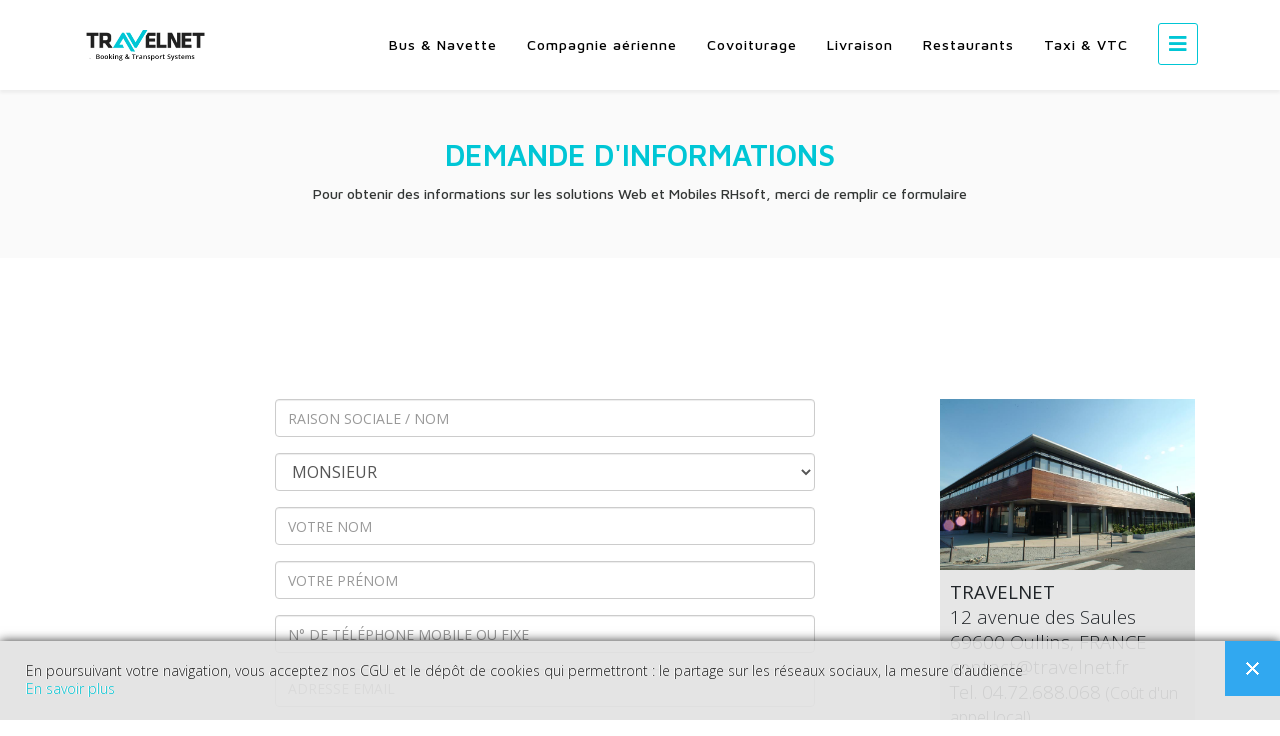

--- FILE ---
content_type: text/html; charset=utf-8
request_url: https://www.travelnet.fr/demande-d-informations-rh-soft
body_size: 10228
content:
<!DOCTYPE html>
<html xmlns="http://www.w3.org/1999/xhtml" xml:lang="fr-fr" lang="fr-fr" dir="ltr">
	<head>
		<meta http-equiv="X-UA-Compatible" content="IE=edge">
		<meta name="viewport" content="width=device-width, initial-scale=1">
		<base href="https://www.travelnet.fr/demande-d-informations-rh-soft" />
	<meta http-equiv="content-type" content="text/html; charset=utf-8" />
	<meta name="keywords" content="logiciel, vtc, bus, navette, booking, ticketing, compagnie aerienne, covoiturage, livraison, réservation, application mobile" />
	<meta name="description" content="Travelnet édite des systèmes de gestion et de réservation pour les professionnels du transport et du tourisme. " />
	<title>Demande d'informations RH SOFT - Travelnet</title>
	<link href="/templates/shaper_helix3/images/favicon.ico" rel="shortcut icon" type="image/vnd.microsoft.icon" />
	<link href="/favicon.ico" rel="shortcut icon" type="image/vnd.microsoft.icon" />
	<link href="/components/com_sppagebuilder/assets/css/font-awesome-5.min.css?9a4315fd57f703a6ae894dd42ac4b68f" rel="stylesheet" type="text/css" />
	<link href="/components/com_sppagebuilder/assets/css/font-awesome-v4-shims.css?9a4315fd57f703a6ae894dd42ac4b68f" rel="stylesheet" type="text/css" />
	<link href="/components/com_sppagebuilder/assets/css/animate.min.css?9a4315fd57f703a6ae894dd42ac4b68f" rel="stylesheet" type="text/css" />
	<link href="/components/com_sppagebuilder/assets/css/sppagebuilder.css?9a4315fd57f703a6ae894dd42ac4b68f" rel="stylesheet" type="text/css" />
	<link href="/plugins/system/jce/css/content.css?eeed27a9c2f049980c2391ecef1a65fa" rel="stylesheet" type="text/css" />
	<link href="//fonts.googleapis.com/css?family=Open+Sans:300,300italic,regular,italic,600,600italic,700,700italic,800,800italic&amp;subset=latin" rel="stylesheet" type="text/css" />
	<link href="//fonts.googleapis.com/css?family=Maven+Pro:regular,500,700,900&amp;subset=vietnamese" rel="stylesheet" type="text/css" />
	<link href="/cache/com_templates/templates/shaper_helix3/84370116af94c73163b4260726430c46.css" rel="stylesheet" type="text/css" />
	<link href="/modules/mod_a4w_infociacho/tmpl/css/style2.css" rel="stylesheet" type="text/css" />
	<link href="/components/com_sppagebuilder/assets/css/font-awesome-5.min.css" rel="stylesheet" type="text/css" />
	<link href="/components/com_sppagebuilder/assets/css/font-awesome-v4-shims.css" rel="stylesheet" type="text/css" />
	<link href="/components/com_sppagebuilder/assets/css/animate.min.css" rel="stylesheet" type="text/css" />
	<link href="/components/com_sppagebuilder/assets/css/sppagebuilder.css" rel="stylesheet" type="text/css" />
	<link href="//fonts.googleapis.com/css?family=Maven+Pro:100,100italic,200,200italic,300,300italic,400,400italic,500,500italic,600,600italic,700,700italic,800,800italic,900,900italic&display=swap" rel="stylesheet" type="text/css" />
	<link href="/components/com_sppagebuilder/assets/css/magnific-popup.css" rel="stylesheet" type="text/css" />
	<style type="text/css">
.sp-megamenu-parent .sp-dropdown li.sp-menu-item > a:hover {
    background: #0b3c6d;
}
#sp-footer {
    background: #f5f5f5;
text-align: right;
color: #000;
}
#sp-footer a{
    color: #000;
}
#sp-footer a:hover{
    color: #333;
}
.sp-page-title h3 {
    font-size: 14px;
    font-weight: 500;
    line-height: 2;
    margin-top: 10px;
    font-family: Maven Pro, sans-serif;
    text-align: center;
    color: #333635;
}
.sp-megamenu-parent {
    float: right;
}
.sp-megamenu-parent > li > a, .sp-megamenu-parent > li > span {
    font-size: 14px !important;
text-transform: none;
}
.sp-megamenu-parent > li.menu-login a {
    text-transform: uppercase;
    font-weight: 300;
    letter-spacing: 1px;
    font-size: 11px;
    line-height: 28px;
    padding-left: 12px;
    padding-right: 12px;
    color: #0097a2;
    -webkit-box-shadow: 0 0 0 1px #0097a2inset;
    box-shadow: 0 0 0 1px #0097a2 inset;
    border-radius: 2px;
    -webkit-transition: all 400ms;
    -o-transition: all 400ms;
    transition: all 400ms;
}
.sp-megamenu-parent > li.menu-login a:hover {
    text-transform: uppercase;
    font-weight: 300;
    letter-spacing: 1px;
    font-size: 11px;
    line-height: 28px;
    padding-left: 12px;
    padding-right: 12px;
    color: #fff;
background-color: #0097a2;
    -webkit-box-shadow: 0 0 0 1px #0097a2 inset;
    box-shadow: 0 0 0 1px #22b7ea inset;
    border-radius: 2px;
    -webkit-transition: all 400ms;
    -o-transition: all 400ms;
    transition: all 400ms;
}
.sp-megamenu-parent > li.menu-tbus a {
    text-transform: uppercase;
    font-weight: bold;
    letter-spacing: -1px;
    font-size: 15px important!;
    line-height: 28px;
    padding-left: 12px;
    padding-right: 12px;
    color: #663757;
    -webkit-box-shadow: 0 0 0 1px #663757 inset;
    box-shadow: 0 0 0 1px #663757 inset;
background-color: #fff;
    border-radius: 2px;
    -webkit-transition: all 400ms;
    -o-transition: all 400ms;
    transition: all 400ms;
}
.sp-megamenu-parent > li.menu-tbus a:hover {
    text-transform: uppercase;
    font-weight: bold;
    letter-spacing: -1px;
    font-size: 15px important!;
    line-height: 28px;
    padding-left: 12px;
    padding-right: 12px;
background-color: #663757;
    color: #fff;
    -webkit-box-shadow: 0 0 0 1px #0097a2 inset;
    box-shadow: 0 0 0 1px #663757 inset;
    border-radius: 2px;
    -webkit-transition: all 400ms;
    -o-transition: all 400ms;
    transition: all 400ms;
}
.sp-page-title h2 {
    font-size: 30px;
    line-height: 1;
    text-align: center;
    color: #00C6D5;
    font-weight: 600;
text-transform: uppercase;
}
.E_mailit_SMS, .e-mailit_mobile_SMS {
    background-color: #000000 !important;
}
.tag-category .list-striped li {
    width: 45%;
    float: left;
}
.tag-category .list-striped li.cat-list-row0 {
    margin-right: 3%;
font-size: 16px;
}

.tag-category .list-striped li img {
    width: 100% !important;
    max-width: 100% !important;
    margin: 0;
    padding: 8px 15px 8px 0px;
    -moz-box-sizing: border-box;
    -webkit-box-sizing: border-box;
    box-sizing: border-box;
}
.offcanvas-menu {
    width: 320px;
    height: 100%;
    background-color: #fff;
    color: #333;
    position: fixed;
    top: 0;
    right: 0;
    -webkit-transform: translateX(420px);
    transform: translateX(420px);
    visibility: hidden;
    overflow: inherit;
    -webkit-transition: .5s;
    transition: .5s;
    z-index: 10000;
}
.offcanvas-menu .offcanvas-inner .search input {
    width: 100%;
    background: transparent;
    border-color: #5f5f5f;
    color: #000000;
}
.documentation-index:hover {
    -webkit-box-shadow: 0px 23px 25px 0px rgba(8, 47, 119, 0.1);
    box-shadow: 0px 23px 25px 0px rgba(8, 47, 119, 0.1);
}
#sp-header .logo {
    display: inline-block;
    height: 90px;
    display: table;
    -webkit-transition: all 400ms ease;
    transition: all 400ms ease;
    margin: 0;
    max-width: 90%;
}
.offcanvas-menu {
    width: 320px;
    height: 100%;
    background-color: #162b5d;
    color: #333;
    position: fixed;
    top: 0;
    right: 0;
    -webkit-transform: translateX(420px);
    transform: translateX(420px);
    visibility: hidden;
    overflow: inherit;
    -webkit-transition: .5s;
    transition: .5s;
    z-index: 10000;
}
.sp-page-title {
    padding: 50px 0;
}
#offcanvas-toggler > i {
color: #00c6d5;
border: 1px solid #00c6d5;
padding: 10px;
border-radius: 3px;
}
#offcanvas-toggler :hover {
    color: #000000;
}
.sp-page-title {
    background: #fafafa !important;
}body{font-family:Open Sans, sans-serif; font-weight:300; }h1{font-family:Open Sans, sans-serif; font-weight:800; }h2{font-family:Maven Pro, sans-serif; font-size:44px; font-weight:normal; }h3{font-family:Maven Pro, sans-serif; font-size:36px; font-weight:normal; }h4{font-family:Open Sans, sans-serif; font-weight:normal; }h5{font-family:Open Sans, sans-serif; font-weight:600; }h6{font-family:Open Sans, sans-serif; font-weight:600; }.sp-megamenu-parent{font-family:Maven Pro, sans-serif; font-size:14px; font-weight:500; }@media (min-width: 1400px) {
.container {
max-width: 1140px;
}
}#sp-bottom{ background-color:#f5f5f5;padding:100px 0px; }#sp-footer{ color:#000000; }
	</style>
	<script type="application/json" class="joomla-script-options new">{"csrf.token":"82682dfd6375e5f30cf194040b6eb873","system.paths":{"root":"","base":""},"system.keepalive":{"interval":840000,"uri":"\/component\/ajax\/?format=json"}}</script>
	<script src="/media/system/js/mootools-core.js?eeed27a9c2f049980c2391ecef1a65fa" type="text/javascript"></script>
	<script src="/media/system/js/core.js?eeed27a9c2f049980c2391ecef1a65fa" type="text/javascript"></script>
	<script src="/media/jui/js/jquery.min.js?eeed27a9c2f049980c2391ecef1a65fa" type="text/javascript"></script>
	<script src="/media/jui/js/jquery-noconflict.js?eeed27a9c2f049980c2391ecef1a65fa" type="text/javascript"></script>
	<script src="/media/jui/js/jquery-migrate.min.js?eeed27a9c2f049980c2391ecef1a65fa" type="text/javascript"></script>
	<script src="/components/com_sppagebuilder/assets/js/jquery.parallax.js?9a4315fd57f703a6ae894dd42ac4b68f" type="text/javascript"></script>
	<script src="/components/com_sppagebuilder/assets/js/sppagebuilder.js?9a4315fd57f703a6ae894dd42ac4b68f" defer="defer" type="text/javascript"></script>
	<script src="/media/com_rsform/js/script.js?eeed27a9c2f049980c2391ecef1a65fa" type="text/javascript"></script>
	<!--[if lt IE 9]><script src="/media/system/js/polyfill.event.js?eeed27a9c2f049980c2391ecef1a65fa" type="text/javascript"></script><![endif]-->
	<script src="/media/system/js/keepalive.js?eeed27a9c2f049980c2391ecef1a65fa" type="text/javascript"></script>
	<script src="/components/com_sppagebuilder/assets/js/jquery.magnific-popup.min.js" type="text/javascript"></script>
	<script src="https://maps.googleapis.com/maps/api/js?key=AIzaSyBHWx7SDImQUD7Pw6MWF2sAcHjGz5tx6WU" type="text/javascript"></script>
	<script src="/components/com_sppagebuilder/assets/js/gmap.js" type="text/javascript"></script>
	<script src="/templates/shaper_helix3/js/bootstrap.min.js" type="text/javascript"></script>
	<script src="/templates/shaper_helix3/js/jquery.sticky.js" type="text/javascript"></script>
	<script src="/templates/shaper_helix3/js/main.js" type="text/javascript"></script>
	<script src="/templates/shaper_helix3/js/frontend-edit.js" type="text/javascript"></script>
	<script src="/modules/mod_a4w_infociacho/tmpl/js/info_ciacho.js" type="text/javascript"></script>
	<script type="text/javascript">
;(function ($) {
	$.ajaxSetup({
		headers: {
			'X-CSRF-Token': Joomla.getOptions('csrf.token')
		}
	});
})(jQuery);RSFormProUtils.addEvent(window, 'load', function(){
	RSFormPro.setHTML5Validation('10', false, {"parent":"","field":"rsform-error"}, 0);  
});
var sp_preloader = '0';

var sp_gotop = '1';

var sp_offanimation = 'default';

	</script>
	<meta property="og:title" content="Demande d'informations RH SOFT" />
	<meta property="og:type" content="website" />
	<meta property="og:url" content="https://www.travelnet.fr/demande-d-informations-rh-soft" />
	<meta property="og:site_name" content="Travelnet" />
	<meta name="twitter:card" content="summary" />
	<meta name="twitter:site" content="Travelnet" />
		<!-- Global site tag (gtag.js) - Google Ads: 1066766988 -->
<script async src="https://www.googletagmanager.com/gtag/js?id=AW-1066766988"></script>
<script>
  window.dataLayer = window.dataLayer || [];
  function gtag(){dataLayer.push(arguments);}
  gtag('js', new Date());

  gtag('config', 'AW-1066766988');
</script>
<!-- Event snippet for Website traffic conversion page -->
<script>
  gtag('event', 'conversion', {'send_to': 'AW-1066766988/2liICKy9yeUBEIyl1vwD'});
</script>

<!-- Global Site Tag (gtag.js) - Google Analytics -->
<script async src="https://www.googletagmanager.com/gtag/js?id=UA-52372528-1"></script>
<script>
  window.dataLayer = window.dataLayer || [];
  function gtag(){dataLayer.push(arguments)};
  gtag('js', new Date());

  gtag('config', 'UA-52372528-1');
</script>
<script id="navegg" type="text/javascript">
  (function(n,v,g){o="Navegg";if(!n[o]){
    a=v.createElement('script');a.src=g;b=document.getElementsByTagName('script')[0];
    b.parentNode.insertBefore(a,b);n[o]=n[o]||function(parms){
    n[o].q=n[o].q||[];n[o].q.push([this, parms])};}})
  (window, document, 'https://tag.navdmp.com/universal.min.js');
  window.naveggReady = window.naveggReady||[];
  nvg49150 = new Navegg({
    acc: 49150
  });
</script>
<!-- Google Code for VTC Conversion Page -->
<script type="text/javascript">
/* <![CDATA[ */
var google_conversion_id = 943420213;
var google_conversion_label = "EhqzCLKF4IMBELXm7cED";
var google_conversion_value = 1.00;
var google_conversion_currency = "EUR";
var google_remarketing_only = false;
/* ]]> */
</script>
<script type="text/javascript" src="//www.googleadservices.com/pagead/conversion.js">
</script>
<noscript>
<div style="display:inline;">
<img height="1" width="1" style="border-style:none;" alt="" src="//www.googleadservices.com/pagead/conversion/943420213/?value=1.00&amp;currency_code=EUR&amp;label=EhqzCLKF4IMBELXm7cED&amp;guid=ON&amp;script=0"/>
</div>
</noscript>
	


<script>
  (function(i,s,o,g,r,a,m){i['GoogleAnalyticsObject']=r;i[r]=i[r]||function(){
  (i[r].q=i[r].q||[]).push(arguments)},i[r].l=1*new Date();a=s.createElement(o),
  m=s.getElementsByTagName(o)[0];a.async=1;a.src=g;m.parentNode.insertBefore(a,m)
  })(window,document,'script','//www.google-analytics.com/analytics.js','ga');

  ga('create', 'UA-52372528-1', 'auto');
  ga('send', 'pageview');

</script>
<!-- Universal Google Analytics Plugin by PB Web Development -->


</head>
	
	<body class="site com-sppagebuilder view-page no-layout no-task itemid-628 fr-fr ltr  layout-fluid off-canvas-menu-init">
	
		<div class="body-wrapper">
			<div class="body-innerwrapper">
				<header id="sp-header"><div class="container"><div class="row"><div id="sp-logo" class="col-8 col-lg-2 "><div class="sp-column "><div class="logo"><a href="/"><img class="sp-default-logo d-none d-lg-block" src="/images/logoTravelnet_bt.png" srcset="/images/logoTravelnet_bt.png 2x" alt="Travelnet"><img class="sp-default-logo d-block d-lg-none" src="/images/logoTravelnet_bt.png" alt="Travelnet"></a></div></div></div><div id="sp-menu" class="col-4 col-lg-10 "><div class="sp-column ">			<div class='sp-megamenu-wrapper'>
				<a id="offcanvas-toggler" href="#" aria-label="Helix3 Megamenu Options"><i class="fa fa-bars" aria-hidden="true" title="Helix3 Megamenu Options"></i></a>
				<ul class="sp-megamenu-parent menu-fade d-none d-lg-block"><li class="sp-menu-item"><a  href="/solutions/autocars-et-navettes"  >Bus &amp; Navette</a></li><li class="sp-menu-item"><a  href="/solutions/vols-secs"  >Compagnie aérienne</a></li><li class="sp-menu-item"><a  href="/solutions/application-mobile-covoiturage"  >Covoiturage</a></li><li class="sp-menu-item"><a  href="/solutions/transport-et-livraison"  >Livraison</a></li><li class="sp-menu-item"><a  href="/solutions/restaurants"  >Restaurants</a></li><li class="sp-menu-item"><a  href="/solutions/application-mobile-vtc"  >Taxi &amp; VTC</a></li></ul>			</div>
		</div></div></div></div></header><section id="sp-page-title"><div class="row"><div id="sp-title" class="col-lg-12 "><div class="sp-column "><div class="sp-page-title"style="background-color: #0b3c6d;"><div class="container"><h2>Demande d'informations</h2><h3>Pour obtenir des informations sur les solutions Web et Mobiles RHsoft, merci de remplir ce formulaire</h3></div></div></div></div></div></section><section id="sp-main-body"><div class="row"><div id="sp-component" class="col-lg-12 "><div class="sp-column "><div id="system-message-container">
	</div>

<div id="sp-page-builder" class="sp-page-builder  page-40">

	
	<div class="page-content">
				<section id="section-id-1508900174166" class="sppb-section" ><div class="sppb-row-overlay"></div><div class="sppb-row-container"><div class="sppb-row"><div class="sppb-col-md-12" id="column-wrap-id-1508900174167"><div id="column-id-1508900174167" class="sppb-column" ><div class="sppb-column-addons"></div></div></div></div></div></section><section id="section-id-1486112107063" class="sppb-section" ><div class="sppb-row-overlay"></div><div class="sppb-row-container"><div class="sppb-row"><div class="sppb-col-md-2" id="column-wrap-id-1486112107064"><div id="column-id-1486112107064" class="sppb-column " ><div class="sppb-column-addons"></div></div></div><div class="sppb-col-md-6" id="column-wrap-id-1506667971480"><div id="column-id-1506667971480" class="sppb-column" ><div class="sppb-column-addons"><div id="sppb-addon-wrapper-1506605249503" class="sppb-addon-wrapper"><div id="sppb-addon-1506605249503" class="clearfix "     ><div class="sppb-addon sppb-addon-module "><div class="sppb-addon-content"><div class="rsform">
	<form method="post"  id="userForm" class="formResponsive" action="https://www.travelnet.fr/demande-d-informations-rh-soft">
<!-- Do not remove this ID, it is used to identify the page so that the pagination script can work correctly -->
<fieldset class="formHorizontal formContainer" id="rsform_10_page_0">
	<div class="rsform-block rsform-block-societe">

		<div class="row-fluid">
<div class="span12">
<input type="text" value="" size="20" name="form[societe]" id="societe" placeholder="RAISON SOCIALE / NOM" style="width: 100%;" class="rsform-input-box" aria-required="true" /><span class="formValidation"><span id="component90" class="formNoError">Invalid Input</span></span>
			<p class="formDescription"></p>
		</div>
	</div>
	<div class="row-fluid">
<div class="span12">
<select name="form[civilite][]" id="civilite" style="width: 100%;" class="rsform-select-box"><option value="MONSIEUR">MONSIEUR</option><option value="MADAME">MADAME</option></select><span class="formValidation"><span id="component91" class="formNoError">Invalid Input</span></span>
			<p class="formDescription"></p>
		</div>
	</div>
	<div class="row-fluid">
<div class="span12">
<input type="text" value="" size="20" name="form[nom]" id="nom" placeholder="VOTRE NOM" style="width: 100%;" class="rsform-input-box" aria-required="true" /><span class="formValidation"><span id="component92" class="formNoError">Invalid Input</span></span>
			<p class="formDescription"></p>
		</div>
	</div>
	<div class="row-fluid">
<div class="span12">
<input type="text" value="" size="20" name="form[prenom]" id="prenom" placeholder="VOTRE PRÉNOM" style="width: 100%;" class="rsform-input-box" /><span class="formValidation"><span id="component93" class="formNoError">Invalid Input</span></span>
			<p class="formDescription"></p>
		</div>
	</div>
<div class="row-fluid">
<div class="span12">
<input type="text" value="" size="20" name="form[telephone]" id="telephone" placeholder="N° DE TÉLÉPHONE MOBILE OU FIXE" style="width: 100%;" class="rsform-input-box" /><span class="formValidation"><span id="component94" class="formNoError">Donnée incorrecte</span></span>
			<p class="formDescription"></p>
		</div>
	</div>
	<div class="row-fluid">
<div class="span12">
<input type="text" value="" size="20" name="form[email]" id="email" placeholder="ADRESSE EMAIL" style="width: 100%;" class="rsform-input-box" aria-required="true" /><span class="formValidation"><span id="component95" class="formNoError">Invalid Input</span></span>
			<p class="formDescription"></p>
		</div>
	</div>
<div class="row-fluid">
<div class="span12">
<select name="form[pays][]" id="pays" style="width: 100%; text-transform: uppercase;" class="rsform-select-box"><option value="France">France</option><option value="Albanie">Albanie</option><option value="Algerie">Algerie</option><option value="Andorre">Andorre</option><option value="Angola">Angola</option><option value="Antigua &amp; Deps">Antigua &amp; Deps</option><option value="Argentine">Argentine</option><option value="Armenie">Armenie</option><option value="Australie">Australie</option><option value="Austriche">Austriche</option><option value="Azerbaijan">Azerbaijan</option><option value="Bahamas">Bahamas</option><option value="Bahrain">Bahrain</option><option value="Bangladesh">Bangladesh</option><option value="Barbados">Barbados</option><option value="Belarus">Belarus</option><option value="Belgium">Belgium</option><option value="Belize">Belize</option><option value="Benin">Benin</option><option value="Bhutan">Bhutan</option><option value="Bolivia">Bolivia</option><option value="Bosnia Herzegovina">Bosnia Herzegovina</option><option value="Botswana">Botswana</option><option value="Brazil">Brazil</option><option value="Brunei">Brunei</option><option value="Bulgaria">Bulgaria</option><option value="Burkina">Burkina</option><option value="Burundi">Burundi</option><option value="Cambodia">Cambodia</option><option value="Cameroon">Cameroon</option><option value="Canada">Canada</option><option value="Cape Verde">Cape Verde</option><option value="Central African Rep">Central African Rep</option><option value="Chad">Chad</option><option value="Chile">Chile</option><option value="China">China</option><option value="Colombia">Colombia</option><option value="Comoros">Comoros</option><option value="Congo">Congo</option><option value="Congo {Democratic Rep}">Congo {Democratic Rep}</option><option value="Costa Rica">Costa Rica</option><option value="Croatia">Croatia</option><option value="Cuba">Cuba</option><option value="Cyprus">Cyprus</option><option value="Czech Republic">Czech Republic</option><option value="Denmark">Denmark</option><option value="Djibouti">Djibouti</option><option value="Dominica">Dominica</option><option value="Dominican Republic">Dominican Republic</option><option value="East Timor">East Timor</option><option value="Ecuador">Ecuador</option><option value="Egypt">Egypt</option><option value="El Salvador">El Salvador</option><option value="Equatorial Guinea">Equatorial Guinea</option><option value="Eritrea">Eritrea</option><option value="Estonia">Estonia</option><option value="Ethiopia">Ethiopia</option><option value="Fiji">Fiji</option><option value="Finland">Finland</option><option value="Gabon">Gabon</option><option value="Gambia">Gambia</option><option value="Georgia">Georgia</option><option value="Germany">Germany</option><option value="Ghana">Ghana</option><option value="Greece">Greece</option><option value="Grenada">Grenada</option><option value="Guatemala">Guatemala</option><option value="Guinea">Guinea</option><option value="Guinea-Bissau">Guinea-Bissau</option><option value="Guyana">Guyana</option><option value="Haiti">Haiti</option><option value="Honduras">Honduras</option><option value="Hungary">Hungary</option><option value="Iceland">Iceland</option><option value="India">India</option><option value="Indonesia">Indonesia</option><option value="Iran">Iran</option><option value="Iraq">Iraq</option><option value="Ireland {Republic}">Ireland {Republic}</option><option value="Israel">Israel</option><option value="Italy">Italy</option><option value="Ivory Coast">Ivory Coast</option><option value="Jamaica">Jamaica</option><option value="Japan">Japan</option><option value="Jordan">Jordan</option><option value="Kazakhstan">Kazakhstan</option><option value="Kenya">Kenya</option><option value="Kiribati">Kiribati</option><option value="Korea North">Korea North</option><option value="Korea South">Korea South</option><option value="Kosovo">Kosovo</option><option value="Kuwait">Kuwait</option><option value="Kyrgyzstan">Kyrgyzstan</option><option value="Laos">Laos</option><option value="Latvia">Latvia</option><option value="Lebanon">Lebanon</option><option value="Lesotho">Lesotho</option><option value="Liberia">Liberia</option><option value="Libya">Libya</option><option value="Liechtenstein">Liechtenstein</option><option value="Lithuania">Lithuania</option><option value="Luxembourg">Luxembourg</option><option value="Macedonia">Macedonia</option><option value="Madagascar">Madagascar</option><option value="Malawi">Malawi</option><option value="Malaysia">Malaysia</option><option value="Maldives">Maldives</option><option value="Mali">Mali</option><option value="Malta">Malta</option><option value="Marshall Islands">Marshall Islands</option><option value="Mauritania">Mauritania</option><option value="Mauritius">Mauritius</option><option value="Mexico">Mexico</option><option value="Micronesia">Micronesia</option><option value="Moldova">Moldova</option><option value="Monaco">Monaco</option><option value="Mongolia">Mongolia</option><option value="Montenegro">Montenegro</option><option value="Morocco">Morocco</option><option value="Mozambique">Mozambique</option><option value="Myanmar, {Burma}">Myanmar, {Burma}</option><option value="Namibia">Namibia</option><option value="Nauru">Nauru</option><option value="Nepal">Nepal</option><option value="Netherlands">Netherlands</option><option value="New Zealand">New Zealand</option><option value="Nicaragua">Nicaragua</option><option value="Niger">Niger</option><option value="Nigeria">Nigeria</option><option value="Norway">Norway</option><option value="Oman">Oman</option><option value="Pakistan">Pakistan</option><option value="Palau">Palau</option><option value="Panama">Panama</option><option value="Papua New Guinea">Papua New Guinea</option><option value="Paraguay">Paraguay</option><option value="Peru">Peru</option><option value="Philippines">Philippines</option><option value="Poland">Poland</option><option value="Portugal">Portugal</option><option value="Qatar">Qatar</option><option value="Romania">Romania</option><option value="Russian Federation">Russian Federation</option><option value="Rwanda">Rwanda</option><option value="St Kitts &amp; Nevis">St Kitts &amp; Nevis</option><option value="St Lucia">St Lucia</option><option value="Saint Vincent &amp; the Grenadines">Saint Vincent &amp; the Grenadines</option><option value="Samoa">Samoa</option><option value="San Marino">San Marino</option><option value="Sao Tome &amp; Principe">Sao Tome &amp; Principe</option><option value="Saudi Arabia">Saudi Arabia</option><option value="Senegal">Senegal</option><option value="Serbia">Serbia</option><option value="Seychelles">Seychelles</option><option value="Sierra Leone">Sierra Leone</option><option value="Singapore">Singapore</option><option value="Slovakia">Slovakia</option><option value="Slovenia">Slovenia</option><option value="Solomon Islands">Solomon Islands</option><option value="Somalia">Somalia</option><option value="South Africa">South Africa</option><option value="Spain">Spain</option><option value="Sri Lanka">Sri Lanka</option><option value="Sudan">Sudan</option><option value="Suriname">Suriname</option><option value="Swaziland">Swaziland</option><option value="Sweden">Sweden</option><option value="Switzerland">Switzerland</option><option value="Syria">Syria</option><option value="Taiwan">Taiwan</option><option value="Tajikistan">Tajikistan</option><option value="Tanzania">Tanzania</option><option value="Thailand">Thailand</option><option value="Togo">Togo</option><option value="Tonga">Tonga</option><option value="Trinidad &amp; Tobago">Trinidad &amp; Tobago</option><option value="Tunisia">Tunisia</option><option value="Turkey">Turkey</option><option value="Turkmenistan">Turkmenistan</option><option value="Tuvalu">Tuvalu</option><option value="Uganda">Uganda</option><option value="Ukraine">Ukraine</option><option value="United Arab Emirates">United Arab Emirates</option><option value="United Kingdom">United Kingdom</option><option value="United States">United States</option><option value="Uruguay">Uruguay</option><option value="Uzbekistan">Uzbekistan</option><option value="Vanuatu">Vanuatu</option><option value="Vatican City">Vatican City</option><option value="Venezuela">Venezuela</option><option value="Vietnam">Vietnam</option><option value="Yemen">Yemen</option><option value="Zambia">Zambia</option><option value="Zimbabwe">Zimbabwe</option></select><span class="formValidation"><span id="component96" class="formNoError">Invalid Input</span></span>
			<p class="formDescription"></p>
		</div>
	</div>
<div class="row-fluid">
<div class="span12">
<textarea cols="50" rows="5" name="form[commentaires]" id="commentaires" style="width: 100%; min-height: 200px;" placeholder="PRÉCISIONS CONCERNANT VOTRE PROJET" class="rsform-text-box"></textarea><span class="formValidation"><span id="component97" class="formNoError">Invalid Input</span></span>
			<p class="formDescription"></p>
		</div>
	</div>
<div class="row-fluid">
<div class="span12">



<button type="submit" name="form[submit]" id="submit" style="width: 100%; padding: 15px; font-weight: bold;" class="rsform-submit-button" >ENVOYER</button><span class="formValidation"></span>
			<p class="formDescription"></p>
		</div>
	</div>
</fieldset>
<input type="hidden" name="form[formId]" value="10"/><input type="hidden" name="82682dfd6375e5f30cf194040b6eb873" value="1" /></form></div></div></div></div></div></div></div></div><div class="sppb-col-md-1" id="column-wrap-id-1506667971481"><div id="column-id-1506667971481" class="sppb-column" ><div class="sppb-column-addons"></div></div></div><div class="sppb-col-md-3" id="column-wrap-id-1506741139129"><div id="column-id-1506741139129" class="sppb-column" ><div class="sppb-column-addons"><div id="sppb-addon-wrapper-1486113372682" class="sppb-addon-wrapper"><div id="sppb-addon-1486113372682" class="clearfix "     ><div class="sppb-addon sppb-addon-single-image sppb-text-center "><div class="sppb-addon-content"><div class="sppb-addon-single-image-container"><img class="sppb-img-responsive" src="/images/2017/09/29/dscf2020.jpg"  alt="App features" title=""   /></div></div></div></div></div><div id="sppb-addon-wrapper-1506666439185" class="sppb-addon-wrapper"><div id="sppb-addon-1506666439185" class="clearfix "     ><div class="sppb-addon sppb-addon-text-block sppb-text-left "><div class="sppb-addon-content"><strong><span style="font-size: 14pt;">TRAVELNET</span></strong><br /><span style="font-size: 14pt;">12 avenue des Saules</span><br /><span style="font-size: 14pt;">69600 Oullins, FRANCE</span><br /><span style="font-size: 14pt;"><a href="/cdn-cgi/l/email-protection" class="__cf_email__" data-cfemail="6e0d01001a0f0d1a2e1a1c0f180b02000b1a40081c">[email&#160;protected]</a></span><br /><span style="font-size: 14pt;">Tel. <span style="font-size: 14pt;">04.72.688.068</span></span> (Coût d'un appel local)</div></div></div></div><div id="sppb-addon-wrapper-1506666439182" class="sppb-addon-wrapper"><div id="sppb-addon-1506666439182" class="clearfix "     ><div id="sppb-addon-map-1506666439182" class="sppb-addon sppb-addon-gmap "><div class="sppb-addon-content"><div id="sppb-addon-gmap-1506666439182" class="sppb-addon-gmap-canvas" data-lat="45.71425459999999" data-lng="4.818282500000009" data-location='W10=' data-maptype="ROADMAP" data-mapzoom="18" data-mousescroll="true" data-infowindow="VFJBVkVMTkVUCjEyIGF2ZW51ZSBkZXMgU2F1bGVzCjY5NjAwIE91bGxpbnMsIEZSQU5DRQpjb250YWN0QHRyYXZlbG5ldC5mcgpUZWwuIDA0LjI3LjQ0Ljc0LjEzIChDb8O7dCBkJ3VuIGFwcGVsIGxvY2FsKQ==" data-show-controll='0'></div></div></div></div></div></div></div></div></div></div></section>
			</div>
</div>

</div></div></div></section><section id="sp-bottom"><div class="container"><div class="row"><div id="sp-footer2021" class="col-md-6 col-lg-12 "><div class="sp-column "><div class="sp-module "><div class="sp-module-content"><div class="mod-sppagebuilder  sp-page-builder" data-module_id="685">
	<div class="page-content">
		<div id="section-id-1624729036231" class="sppb-section" ><div class="sppb-container-inner"><div class="sppb-row"><div class="sppb-col-md-5" id="column-wrap-id-1624729036230"><div id="column-id-1624729036230" class="sppb-column" ><div class="sppb-column-addons"><div id="sppb-addon-wrapper-1624729036236" class="sppb-addon-wrapper"><div id="sppb-addon-1624729036236" class="clearfix "     ><div class="sppb-addon sppb-addon-single-image sppb-text-left "><div class="sppb-addon-content"><div class="sppb-addon-single-image-container"><img class="sppb-img-responsive" src="/images/2019/03/12/logotravelnet_bt.png"  alt="Image" title=""   /></div></div></div><style type="text/css">#sppb-addon-wrapper-1624729036236 {
margin:0px 0px 30px 0px;}
#sppb-addon-1624729036236 {
	box-shadow: 0 0 0 0 #ffffff;
}
#sppb-addon-1624729036236 {
}
#sppb-addon-1624729036236.sppb-element-loaded {
}
@media (min-width: 768px) and (max-width: 991px) {#sppb-addon-1624729036236 {}}@media (max-width: 767px) {#sppb-addon-1624729036236 {}}</style><style type="text/css">#sppb-addon-1624729036236 img{width:250px;max-width:250px;}@media (min-width: 768px) and (max-width: 991px) {#sppb-addon-1624729036236 img{}}@media (max-width: 767px) {#sppb-addon-1624729036236 img{}}</style></div></div><div id="sppb-addon-wrapper-1624729036241" class="sppb-addon-wrapper"><div id="sppb-addon-1624729036241" class="clearfix "     ><div class="sppb-addon sppb-addon-header sppb-text-left"><h3 class="sppb-addon-title">TRAVELNET (siège social)</h3></div><style type="text/css">#sppb-addon-wrapper-1624729036241 {
margin:0px 0px 0px 0px;}
#sppb-addon-1624729036241 {
	box-shadow: 0 0 0 0 #ffffff;
}
#sppb-addon-1624729036241 {
}
#sppb-addon-1624729036241.sppb-element-loaded {
}
#sppb-addon-1624729036241 .sppb-addon-title {
font-size:18px;font-weight: 500;}
@media (min-width: 768px) and (max-width: 991px) {#sppb-addon-1624729036241 {}}@media (max-width: 767px) {#sppb-addon-1624729036241 {}}#sppb-addon-1624729036241 .sppb-addon-title { font-family: "Maven Pro"; }
</style><style type="text/css">#sppb-addon-1624729036241 h3.sppb-addon-title {margin: 0px 0px 10px 0px; text-transform: none; padding: 0px 0px 0px 0px; }</style></div></div><div id="sppb-addon-wrapper-1624729036244" class="sppb-addon-wrapper"><div id="sppb-addon-1624729036244" class="clearfix "     ><div class="sppb-addon sppb-addon-header sppb-text-left"><h3 class="sppb-addon-title">12 avenue des Saules 69600 Oullins FRANCE</h3></div><style type="text/css">#sppb-addon-wrapper-1624729036244 {
margin:0px 0px 0px 0px;}
#sppb-addon-1624729036244 {
	box-shadow: 0 0 0 0 #ffffff;
}
#sppb-addon-1624729036244 {
}
#sppb-addon-1624729036244.sppb-element-loaded {
}
#sppb-addon-1624729036244 .sppb-addon-title {
font-size:18px;font-weight: 400;}
@media (min-width: 768px) and (max-width: 991px) {#sppb-addon-1624729036244 {}}@media (max-width: 767px) {#sppb-addon-1624729036244 {}}#sppb-addon-1624729036244 .sppb-addon-title { font-family: "Maven Pro"; }
</style><style type="text/css">#sppb-addon-1624729036244 h3.sppb-addon-title {margin: 0px 0px 10px 0px; text-transform: none; padding: 0px 0px 0px 0px; }</style></div></div><div id="sppb-addon-wrapper-1625031558767" class="sppb-addon-wrapper"><div id="sppb-addon-1625031558767" class="clearfix "     ><div class="sppb-addon sppb-addon-header sppb-text-left"><h3 class="sppb-addon-title"><a href="https://www.travelnet.fr/qui-sommes-nous">La société</a> x <a href="https://www.travelnet.fr/actualites/breves">Actualités</a> x <a href="https://www.travelnet.fr/contact-travelnet">Contact</a></h3></div><style type="text/css">#sppb-addon-wrapper-1625031558767 {
margin:0px 0px 0px 0px;}
#sppb-addon-1625031558767 {
	color: #000000;
	box-shadow: 0 0 0 0 #ffffff;
}
#sppb-addon-1625031558767 {
}
#sppb-addon-1625031558767.sppb-element-loaded {
}
#sppb-addon-1625031558767 a {
	color: #0b3c6d;
}
#sppb-addon-1625031558767 a:hover,
#sppb-addon-1625031558767 a:focus,
#sppb-addon-1625031558767 a:active {
	color: #03cef7;
}
#sppb-addon-1625031558767 .sppb-addon-title {
font-size:16px;line-height:28px;font-style: italic;font-weight: 400;}
@media (min-width: 768px) and (max-width: 991px) {#sppb-addon-1625031558767 {}}@media (max-width: 767px) {#sppb-addon-1625031558767 {}}#sppb-addon-1625031558767 .sppb-addon-title { font-family: "Maven Pro"; }
</style><style type="text/css">#sppb-addon-1625031558767 h3.sppb-addon-title {margin: 0px 0px 10px 0px; text-transform: none; padding: 0px 0px 0px 0px; }</style></div></div></div></div></div><div class="sppb-col-md-4" id="column-wrap-id-1624729036233"><div id="column-id-1624729036233" class="sppb-column" ><div class="sppb-column-addons"><div id="sppb-addon-wrapper-1624766967383" class="sppb-addon-wrapper"><div id="sppb-addon-1624766967383" class="clearfix "     ><div class="sppb-addon sppb-addon-header sppb-text-left"><h3 class="sppb-addon-title">Solutions Transport</h3></div><style type="text/css">#sppb-addon-wrapper-1624766967383 {
margin:0px 0px 0px 0px;}
#sppb-addon-1624766967383 {
	box-shadow: 0 0 0 0 #ffffff;
}
#sppb-addon-1624766967383 {
}
#sppb-addon-1624766967383.sppb-element-loaded {
}
#sppb-addon-1624766967383 .sppb-addon-title {
font-size:22px;font-weight: 500;}
@media (min-width: 768px) and (max-width: 991px) {#sppb-addon-1624766967383 {}}@media (max-width: 767px) {#sppb-addon-1624766967383 {}}#sppb-addon-1624766967383 .sppb-addon-title { font-family: "Maven Pro"; }
</style><style type="text/css">#sppb-addon-1624766967383 h3.sppb-addon-title {margin: 0px 0px 10px 0px; text-transform: none; padding: 0px 0px 0px 0px; }</style></div></div><div id="sppb-addon-wrapper-1624766967390" class="sppb-addon-wrapper"><div id="sppb-addon-1624766967390" class="clearfix "     ><div class="sppb-addon sppb-addon-header sppb-text-left"><h3 class="sppb-addon-title"><a href="https://www.travelnet.fr/solutions/application-mobile-vtc">VTC & Taxi</a><br />
<a href="https://www.travelnet.fr/solutions/autocars-et-navettes">Bus & Navettes</a><br />
<a href="https://www.travelnet.fr/solutions/transport-et-livraison">Livraison</a><br />
<a href="https://www.travelnet.fr/solutions/vols-secs">Compagnie aérienne</a><br />
<a href="https://www.travelnet.fr/solutions/restaurants">Restaurants</a></h3></div><style type="text/css">#sppb-addon-wrapper-1624766967390 {
margin:0px 0px 0px 0px;}
#sppb-addon-1624766967390 {
	color: #000000;
	box-shadow: 0 0 0 0 #ffffff;
}
#sppb-addon-1624766967390 {
}
#sppb-addon-1624766967390.sppb-element-loaded {
}
#sppb-addon-1624766967390 a {
	color: #000000;
}
#sppb-addon-1624766967390 a:hover,
#sppb-addon-1624766967390 a:focus,
#sppb-addon-1624766967390 a:active {
	color: #03cef7;
}
#sppb-addon-1624766967390 .sppb-addon-title {
font-size:18px;line-height:28px;font-weight: 400;}
@media (min-width: 768px) and (max-width: 991px) {#sppb-addon-1624766967390 {}}@media (max-width: 767px) {#sppb-addon-1624766967390 {}}#sppb-addon-1624766967390 .sppb-addon-title { font-family: "Maven Pro"; }
</style><style type="text/css">#sppb-addon-1624766967390 h3.sppb-addon-title {margin: 0px 0px 10px 0px; text-transform: none; padding: 0px 0px 0px 0px; }</style></div></div></div></div></div><div class="sppb-col-md-3" id="column-wrap-id-1624729036232"><div id="column-id-1624729036232" class="sppb-column" ><div class="sppb-column-addons"><div id="section-id-1624729036247" class="sppb-section" ><div class="sppb-container-inner"><div class="sppb-row"><div class="sppb-col-md-6" id="column-wrap-id-1624729036248"><div id="column-id-1624729036248" class="sppb-column" ><div class="sppb-column-addons"><div id="sppb-addon-wrapper-1624729036258" class="sppb-addon-wrapper"><div id="sppb-addon-1624729036258" class="clearfix "     ><div class="sppb-icon  sppb-text-center"><a rel="noopener noreferrer" target="_blank" href="https://www.linkedin.com/company/travelnet-solutions?originalSubdomain=fr"><span class="sppb-icon-inner"><i class="fab fa-linkedin-in" aria-hidden="true"></i></span></a></div><style type="text/css">#sppb-addon-wrapper-1624729036258 {
margin:0px 0px 0px 0px;}
#sppb-addon-1624729036258 {
	box-shadow: 0 0 0 0 #ffffff;
}
#sppb-addon-1624729036258 {
}
#sppb-addon-1624729036258.sppb-element-loaded {
}
@media (min-width: 768px) and (max-width: 991px) {#sppb-addon-1624729036258 {}}@media (max-width: 767px) {#sppb-addon-1624729036258 {}}</style><style type="text/css">#sppb-addon-1624729036258 .sppb-icon-inner {height: 50px;width: 50px;color: #ffffff;background-color: #00C6D5;border-style: solid; border-color: #00C6D5;border-width: 1px;border-radius: 200px;
}
#sppb-addon-1624729036258 .sppb-icon-inner i {line-height: 50px;font-size: 35px;margin-top: -1px;
}
</style></div></div></div></div></div><div class="sppb-col-md-6" id="column-wrap-id-1624729036253"><div id="column-id-1624729036253" class="sppb-column" ><div class="sppb-column-addons"><div id="sppb-addon-wrapper-1624729036263" class="sppb-addon-wrapper"><div id="sppb-addon-1624729036263" class="clearfix "     ><div class="sppb-icon  sppb-text-center"><a rel="noopener noreferrer" target="_blank" href="https://twitter.com/travelnetfr"><span class="sppb-icon-inner"><i class="fab fa-twitter" aria-hidden="true"></i></span></a></div><style type="text/css">#sppb-addon-wrapper-1624729036263 {
margin:0px 0px 0px 0px;}
#sppb-addon-1624729036263 {
	box-shadow: 0 0 0 0 #ffffff;
}
#sppb-addon-1624729036263 {
}
#sppb-addon-1624729036263.sppb-element-loaded {
}
@media (min-width: 768px) and (max-width: 991px) {#sppb-addon-1624729036263 {}}@media (max-width: 767px) {#sppb-addon-1624729036263 {}}</style><style type="text/css">#sppb-addon-1624729036263 .sppb-icon-inner {height: 50px;width: 50px;color: #ffffff;background-color: #00C6D5;border-style: solid; border-color: #00C6D5;border-width: 1px;border-radius: 200px;
}
#sppb-addon-1624729036263 .sppb-icon-inner i {line-height: 50px;font-size: 35px;margin-top: -1px;
}
</style></div></div></div></div></div></div></div></div><style type="text/css">.sp-page-builder .page-content #section-id-1517638360417{padding-top:20px;padding-right:20px;padding-bottom:20px;padding-left:20px;margin-top:0px;margin-right:0px;margin-bottom:0px;margin-left:0px;}#column-id-1517638360416{box-shadow:0 0 0 0 #fff;}.sp-page-builder .page-content #section-id-1624729036231{padding-top:10px;padding-right:0px;padding-bottom:10px;padding-left:0px;margin-top:0px;margin-right:0px;margin-bottom:0px;margin-left:0px;box-shadow:0 0 0 0 #ffffff;}#column-id-1624729036230{box-shadow:0 0 0 0 #fff;}.sp-page-builder .page-content #section-id-1624729036247{padding-top:10px;padding-right:0px;padding-bottom:10px;padding-left:0px;margin-top:0px;margin-right:0px;margin-bottom:0px;margin-left:0px;box-shadow:0 0 0 0 #ffffff;}#column-id-1624729036248{box-shadow:0 0 0 0 #fff;}</style></div></div></div></div></div></div><style type="text/css">.sp-page-builder .page-content #section-id-1517638360417{padding-top:20px;padding-right:20px;padding-bottom:20px;padding-left:20px;margin-top:0px;margin-right:0px;margin-bottom:0px;margin-left:0px;}#column-id-1517638360416{box-shadow:0 0 0 0 #fff;}.sp-page-builder .page-content #section-id-1624729036231{padding-top:10px;padding-right:0px;padding-bottom:10px;padding-left:0px;margin-top:0px;margin-right:0px;margin-bottom:0px;margin-left:0px;box-shadow:0 0 0 0 #ffffff;}#column-id-1624729036230{box-shadow:0 0 0 0 #fff;}.sp-page-builder .page-content #section-id-1624729036247{padding-top:10px;padding-right:0px;padding-bottom:10px;padding-left:0px;margin-top:0px;margin-right:0px;margin-bottom:0px;margin-left:0px;box-shadow:0 0 0 0 #ffffff;}#column-id-1624729036248{box-shadow:0 0 0 0 #fff;}</style>	</div>
</div>
</div></div></div></div></div></div></section><footer id="sp-footer"><div class="container"><div class="row"><div id="sp-footer1" class="col-lg-12 "><div class="sp-column "><span class="sp-copyright">© 2026 Travelnet | <a href="/mentions-legales">Mentions légales</a></span></div></div></div></div></footer>			</div>
		</div>
		
		<!-- Off Canvas Menu -->
		<div class="offcanvas-menu">
			<a href="#" class="close-offcanvas" aria-label="Close"><i class="fa fa-remove" aria-hidden="true" title="HELIX_CLOSE_MENU"></i></a>
			<div class="offcanvas-inner">
									<div class="sp-module "><div class="sp-module-content"><div class="mod-sppagebuilder  sp-page-builder" data-module_id="661">
	<div class="page-content">
		<div id="section-id-1517638360417" class="sppb-section" ><div class="sppb-container-inner"><div class="sppb-row"><div class="sppb-col-md-12" id="column-wrap-id-1517638360416"><div id="column-id-1517638360416" class="sppb-column" ><div class="sppb-column-addons"><div id="sppb-addon-wrapper-1624970209505" class="sppb-addon-wrapper"><div id="sppb-addon-1624970209505" class="clearfix "     ><div class="sppb-text-center"><a href="https://www.travelnet.fr/index.php#solutions" id="btn-1624970209505" class="sppb-btn  sppb-btn-info sppb-btn-lg sppb-btn-block sppb-btn-rounded sppb-btn-outline">Solutions</a></div><style type="text/css">#sppb-addon-wrapper-1624970209505 {
margin:0px 0px 10px 0px;}
#sppb-addon-1624970209505 {
	box-shadow: 0 0 0 0 #ffffff;
}
#sppb-addon-1624970209505 {
}
#sppb-addon-1624970209505.sppb-element-loaded {
}
@media (min-width: 768px) and (max-width: 991px) {#sppb-addon-1624970209505 {}}@media (max-width: 767px) {#sppb-addon-1624970209505 {}}#sppb-addon-1624970209505 .sppb-btn { font-family: "Maven Pro"; }
</style><style type="text/css">#sppb-addon-1624970209505 #btn-1624970209505.sppb-btn-info{font-weight: 400;}#sppb-addon-1624970209505 .sppb-btn i {margin:0px 0px 0px 0px;}</style></div></div><div id="sppb-addon-wrapper-1624970209510" class="sppb-addon-wrapper"><div id="sppb-addon-1624970209510" class="clearfix "     ><div class="sppb-text-center"><a href="https://www.travelnet.fr/index.php#services" id="btn-1624970209510" class="sppb-btn  sppb-btn-info sppb-btn-lg sppb-btn-block sppb-btn-rounded sppb-btn-outline">Services</a></div><style type="text/css">#sppb-addon-wrapper-1624970209510 {
margin:0px 0px 10px 0px;}
#sppb-addon-1624970209510 {
	box-shadow: 0 0 0 0 #ffffff;
}
#sppb-addon-1624970209510 {
}
#sppb-addon-1624970209510.sppb-element-loaded {
}
@media (min-width: 768px) and (max-width: 991px) {#sppb-addon-1624970209510 {}}@media (max-width: 767px) {#sppb-addon-1624970209510 {}}#sppb-addon-1624970209510 .sppb-btn { font-family: "Maven Pro"; }
</style><style type="text/css">#sppb-addon-1624970209510 #btn-1624970209510.sppb-btn-info{font-weight: 400;}#sppb-addon-1624970209510 .sppb-btn i {margin:0px 0px 0px 0px;}</style></div></div><div id="sppb-addon-wrapper-1624970209515" class="sppb-addon-wrapper"><div id="sppb-addon-1624970209515" class="clearfix "     ><div class="sppb-text-center"><a href="https://www.travelnet.fr/contact-travelnet" id="btn-1624970209515" class="sppb-btn  sppb-btn-info sppb-btn-lg sppb-btn-block sppb-btn-rounded sppb-btn-outline">Contact</a></div><style type="text/css">#sppb-addon-wrapper-1624970209515 {
margin:0px 0px 10px 0px;}
#sppb-addon-1624970209515 {
	box-shadow: 0 0 0 0 #ffffff;
}
#sppb-addon-1624970209515 {
}
#sppb-addon-1624970209515.sppb-element-loaded {
}
@media (min-width: 768px) and (max-width: 991px) {#sppb-addon-1624970209515 {}}@media (max-width: 767px) {#sppb-addon-1624970209515 {}}#sppb-addon-1624970209515 .sppb-btn { font-family: "Maven Pro"; }
</style><style type="text/css">#sppb-addon-1624970209515 #btn-1624970209515.sppb-btn-info{font-weight: 400;}#sppb-addon-1624970209515 .sppb-btn i {margin:0px 0px 0px 0px;}</style></div></div><div id="sppb-addon-wrapper-1624969923778" class="sppb-addon-wrapper"><div id="sppb-addon-1624969923778" class="clearfix "     ><div class="sppb-text-center"><a href="/qui-sommes-nous" id="btn-1624969923778" class="sppb-btn  sppb-btn-info sppb-btn-lg sppb-btn-block sppb-btn-rounded sppb-btn-outline">L'équipe</a></div><style type="text/css">#sppb-addon-wrapper-1624969923778 {
margin:0px 0px 10px 0px;}
#sppb-addon-1624969923778 {
	box-shadow: 0 0 0 0 #ffffff;
}
#sppb-addon-1624969923778 {
}
#sppb-addon-1624969923778.sppb-element-loaded {
}
@media (min-width: 768px) and (max-width: 991px) {#sppb-addon-1624969923778 {}}@media (max-width: 767px) {#sppb-addon-1624969923778 {}}#sppb-addon-1624969923778 .sppb-btn { font-family: "Maven Pro"; }
</style><style type="text/css">#sppb-addon-1624969923778 #btn-1624969923778.sppb-btn-info{font-weight: 400;}#sppb-addon-1624969923778 .sppb-btn i {margin:0px 0px 0px 0px;}</style></div></div><div id="sppb-addon-wrapper-1624970487927" class="sppb-addon-wrapper"><div id="sppb-addon-1624970487927" class="clearfix "     ><div class="sppb-text-center"><a href="https://www.travelnet.fr/actualites/breves" id="btn-1624970487927" class="sppb-btn  sppb-btn-info sppb-btn-lg sppb-btn-block sppb-btn-rounded sppb-btn-outline">Actualités</a></div><style type="text/css">#sppb-addon-wrapper-1624970487927 {
margin:0px 0px 10px 0px;}
#sppb-addon-1624970487927 {
	box-shadow: 0 0 0 0 #ffffff;
}
#sppb-addon-1624970487927 {
}
#sppb-addon-1624970487927.sppb-element-loaded {
}
@media (min-width: 768px) and (max-width: 991px) {#sppb-addon-1624970487927 {}}@media (max-width: 767px) {#sppb-addon-1624970487927 {}}#sppb-addon-1624970487927 .sppb-btn { font-family: "Maven Pro"; }
</style><style type="text/css">#sppb-addon-1624970487927 #btn-1624970487927.sppb-btn-info{font-weight: 400;}#sppb-addon-1624970487927 .sppb-btn i {margin:0px 0px 0px 0px;}</style></div></div></div></div></div></div></div></div><style type="text/css">.sp-page-builder .page-content #section-id-1517638360417{padding-top:20px;padding-right:20px;padding-bottom:20px;padding-left:20px;margin-top:0px;margin-right:0px;margin-bottom:0px;margin-left:0px;}#column-id-1517638360416{box-shadow:0 0 0 0 #fff;}</style>	</div>
</div>
</div></div>
							</div>
		</div>
				
		 <script data-cfasync="false" src="/cdn-cgi/scripts/5c5dd728/cloudflare-static/email-decode.min.js"></script><script type="text/javascript">
(function(n,v,g){o='Navegg';if(!n[o]){ a=v.createElement('script');a.src=g;b=document.getElementsByTagName('script')[0];
b.parentNode.insertBefore(a,b);n[o]=n[o]||function(parms){
n[o].q=n[o].q||[];n[o].q.push([this, parms])};} })
(window, document, 'https://tag.navdmp.com/universal.min.js');
window.naveggReady = window.naveggReady||[];
nvg49150 = new Navegg({
acc: 49150
});
</script> 
				
		<div id="panel_cookie_dol" class="panel_cookie ">
<div class="dodatek"> </div>
<div class="dodatek2"> </div>
<div class="tresc">
<p>En poursuivant votre navigation, vous acceptez nos CGU et le dépôt de cookies qui permettront : le partage sur les réseaux sociaux, la mesure d’audience <a href="/politique-d-utilisation-des-cookies-sur-le-site-internet-de-travelnet" class="czytaj-wiecej">En savoir plus</a></p> 
</div>
<input type="button" id="ukryj" value="UKRYJ" onclick="info_cookie(13,'panel_cookie_dol');"/>
</div>
		
				
		<!-- Go to top -->
					<a href="javascript:void(0)" class="scrollup" aria-label="Go To Top">&nbsp;</a>
			<script defer src="https://static.cloudflareinsights.com/beacon.min.js/vcd15cbe7772f49c399c6a5babf22c1241717689176015" integrity="sha512-ZpsOmlRQV6y907TI0dKBHq9Md29nnaEIPlkf84rnaERnq6zvWvPUqr2ft8M1aS28oN72PdrCzSjY4U6VaAw1EQ==" data-cf-beacon='{"version":"2024.11.0","token":"d4d1c44009d14262b55bf9acf8cd34ea","r":1,"server_timing":{"name":{"cfCacheStatus":true,"cfEdge":true,"cfExtPri":true,"cfL4":true,"cfOrigin":true,"cfSpeedBrain":true},"location_startswith":null}}' crossorigin="anonymous"></script>
</body>
</html>

--- FILE ---
content_type: text/javascript
request_url: https://www.travelnet.fr/components/com_sppagebuilder/assets/js/gmap.js
body_size: 671
content:
/**
* @package SP Page Builder
* @author JoomShaper http://www.joomshaper.com
* @copyright Copyright (c) 2010 - 2021 JoomShaper
* @license http://www.gnu.org/licenses/gpl-2.0.html GNU/GPLv2 or later
*/
function initSPPageBuilderGMap(t){var e={_keyStr:"ABCDEFGHIJKLMNOPQRSTUVWXYZabcdefghijklmnopqrstuvwxyz0123456789+/=",decode:function(t){var a,r,o,n,d,i,s="",c=0;for(t=t.replace(/[^A-Za-z0-9+/=]/g,"");c<t.length;)a=this._keyStr.indexOf(t.charAt(c++))<<2|(n=this._keyStr.indexOf(t.charAt(c++)))>>4,r=(15&n)<<4|(d=this._keyStr.indexOf(t.charAt(c++)))>>2,o=(3&d)<<6|(i=this._keyStr.indexOf(t.charAt(c++))),s+=String.fromCharCode(a),64!=d&&(s+=String.fromCharCode(r)),64!=i&&(s+=String.fromCharCode(o));return s=e._utf8_decode(s)},_utf8_decode:function(t){for(var e="",a=0,r=c1=c2=0;a<t.length;)(r=t.charCodeAt(a))<128?(e+=String.fromCharCode(r),a++):r>191&&r<224?(c2=t.charCodeAt(a+1),e+=String.fromCharCode((31&r)<<6|63&c2),a+=2):(c2=t.charCodeAt(a+1),c3=t.charCodeAt(a+2),e+=String.fromCharCode((15&r)<<12|(63&c2)<<6|63&c3),a+=3);return e}};jQuery(".sppb-addon-gmap-canvas",t).each((function(a){var r=jQuery(this).attr("id"),o=Number(jQuery(this).attr("data-mapzoom")),n=jQuery(this).attr("data-infowindow"),d="true"===jQuery(this).attr("data-mousescroll"),i="true"===jQuery(this).attr("data-show-controll"),s=jQuery(this).attr("data-maptype"),c={lat:Number(jQuery(this).attr("data-lat")),lng:Number(jQuery(this).attr("data-lng"))},u=new google.maps.Map(t.getElementById(r),{center:new google.maps.LatLng(c),zoom:o,scrollwheel:d,disableDefaultUI:i});if(void 0!==jQuery(this).attr("data-location")){for(var h=jQuery(this).attr("data-lat"),l=jQuery(this).attr("data-lng"),g=e.decode(n),f=JSON.stringify([{address:g,latitude:h,longitude:l}]),p=e.decode(jQuery(this).attr("data-location")),m=JSON.parse(f),y=JSON.parse(p),C=m.concat(y),S=[],j=0;j<C.length;j++){var Q=C[j];S.push([Q.address]+";"+[Q.latitude]+";"+[Q.longitude])}for(var w=[],v=0;v<S.length;v++)w.push(S[v].split(";"));var A,_=w;n=new google.maps.InfoWindow;for(j=0;j<_.length;j++)A=new google.maps.Marker({position:new google.maps.LatLng(_[j][1],_[j][2]),map:u}),google.maps.event.addListener(A,"click",function(t,e){return function(){_[e][0]&&(n.setContent(_[e][0]),n.open(u,t))}}(A,j))}u.setMapTypeId(google.maps.MapTypeId[s])}))}jQuery(window).on("load",(function(){initSPPageBuilderGMap(document)}));

--- FILE ---
content_type: application/javascript
request_url: https://tag.navdmp.com/u/49150
body_size: 286
content:
nvg49150.config({"acc": "49150", "account": "49150", "version": 9, "ext": ["nvg49150.conversion=function(i){var e={};e.acc=this.acc,e.id=this.usr,e.revenue=i||'0',this.include(this.getServerDomain('cdn')+'/req?'+this.serializeParams(e))};"]});

--- FILE ---
content_type: text/plain
request_url: https://www.google-analytics.com/j/collect?v=1&_v=j102&a=708550043&t=pageview&_s=1&dl=https%3A%2F%2Fwww.travelnet.fr%2Fdemande-d-informations-rh-soft&ul=en-us%40posix&dt=Demande%20d%27informations%20RH%20SOFT%20-%20Travelnet&sr=1280x720&vp=1280x720&_u=IEBAAEABAAAAACAAI~&jid=1187177579&gjid=573783453&cid=917034254.1769030590&tid=UA-52372528-1&_gid=1365049632.1769030590&_r=1&_slc=1&z=2044345172
body_size: -450
content:
2,cG-M35NHJ0ZRJ